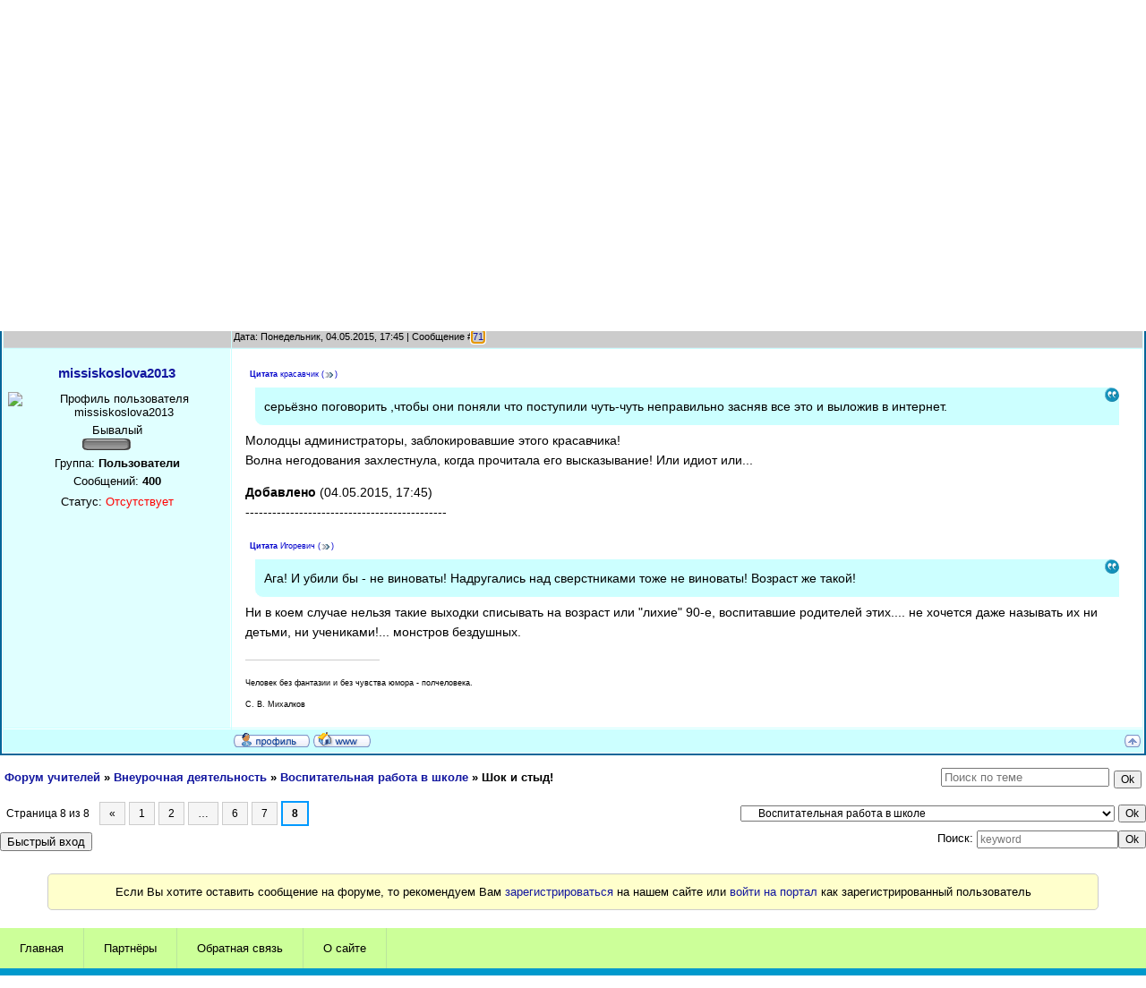

--- FILE ---
content_type: text/html; charset=UTF-8
request_url: https://www.uchportal.ru/forum/26-209-8
body_size: 9042
content:
<!DOCTYPE html>
<html>
<head>
<meta http-equiv="content-type" content="text/html; charset=utf-8" />
<meta http-equiv="X-UA-Compatible" content="IE=edge">
<meta name="viewport" content="width=device-width, initial-scale=1">
<title>Шок и стыд! - Страница 8 - Форум учителей</title>
<meta name="Description" content="Воспитательная работа в школе. Шок и стыд!. Внеурочная деятельность. Форум об образовании: учителя, воспитатели и педагоги." />
<link type="text/css" rel="stylesheet" href="/_st/my.css" />
<link type="text/css" rel="StyleSheet" href="/hmenu/hmenu.css" />
<link type="text/css" rel="StyleSheet" href="/css/forum.css" />

<script>window.yaContextCb=window.yaContextCb||[]</script>
<script src="https://yandex.ru/ads/system/context.js" async></script> 


	<link rel="stylesheet" href="/.s/src/base.min.css" />
	<link rel="stylesheet" href="/.s/src/layer1.min.css" />

	<script src="/.s/src/jquery-1.12.4.min.js"></script>
	
	<script src="/.s/src/uwnd.min.js"></script>
	<link rel="stylesheet" href="/.s/src/ulightbox/ulightbox.min.css" />
	<link rel="stylesheet" href="/.s/src/social.css" />
	<script src="/.s/src/ulightbox/ulightbox.min.js"></script>
	<script>
/* --- UCOZ-JS-DATA --- */
window.uCoz = {"sign":{"5255":"Помощник","7254":"Изменить размер","7253":"Начать слайд-шоу","7252":"Предыдущий","3125":"Закрыть","7287":"Перейти на страницу с фотографией.","7251":"Запрошенный контент не может быть загружен. Пожалуйста, попробуйте позже.","5458":"Следующий"},"uLightboxType":1,"language":"ru","ssid":"711611013012656070571","layerType":1,"site":{"domain":"uchportal.ru","host":"uchitel.3dn.ru","id":"4uchitel"},"mod":"fr","module":"forum","country":"US"};
/* --- UCOZ-JS-CODE --- */

	function Insert(qmid, user, text ) {
		user = user.replace(/\[/g, '\\[').replace(/\]/g, '\\]');
		if ( !!text ) {
			qmid = qmid.replace(/[^0-9]/g, "");
			paste("[quote="+user+";"+qmid+"]"+text+"[/quote]\n", 0);
		} else {
			_uWnd.alert('Выделите текст для цитирования', '', {w:230, h:80, tm:3000});
		}
	}

	function paste(text, flag ) {
		if ( document.selection && flag ) {
			document.addform.message.focus();
			document.addform.document.selection.createRange().text = text;
		} else {
			document.addform.message.value += text;
		}
	}

	function get_selection( ) {
		if ( window.getSelection ) {
			selection = window.getSelection().toString();
		} else if ( document.getSelection ) {
			selection = document.getSelection();
		} else {
			selection = document.selection.createRange().text;
		}
	}

	function pdel(id, n ) {
		if ( confirm('Вы подтверждаете удаление?') ) {
			(window.pDelBut = document.getElementById('dbo' + id))
				&& (pDelBut.width = pDelBut.height = 13) && (pDelBut.src = '/.s/img/ma/m/i2.gif');
			_uPostForm('', {url:'/forum/26-209-' + id + '-8-0-711611013012656070571', 't_pid': n});
		}
	}
 function uSocialLogin(t) {
			var params = {"ok":{"width":710,"height":390},"yandex":{"height":515,"width":870},"facebook":{"height":520,"width":950},"google":{"height":600,"width":700},"vkontakte":{"height":400,"width":790}};
			var ref = escape(location.protocol + '//' + ('www.uchportal.ru' || location.hostname) + location.pathname + ((location.hash ? ( location.search ? location.search + '&' : '?' ) + 'rnd=' + Date.now() + location.hash : ( location.search || '' ))));
			window.open('/'+t+'?ref='+ref,'conwin','width='+params[t].width+',height='+params[t].height+',status=1,resizable=1,left='+parseInt((screen.availWidth/2)-(params[t].width/2))+',top='+parseInt((screen.availHeight/2)-(params[t].height/2)-20)+'screenX='+parseInt((screen.availWidth/2)-(params[t].width/2))+',screenY='+parseInt((screen.availHeight/2)-(params[t].height/2)-20));
			return false;
		}
		function TelegramAuth(user){
			user['a'] = 9; user['m'] = 'telegram';
			_uPostForm('', {type: 'POST', url: '/index/sub', data: user});
		}
function loginPopupForm(params = {}) { new _uWnd('LF', ' ', -250, -100, { closeonesc:1, resize:1 }, { url:'/index/40' + (params.urlParams ? '?'+params.urlParams : '') }) }
/* --- UCOZ-JS-END --- */
</script>

	<style>.UhideBlock{display:none; }</style>
</head>

<body>

<!--U1AHEADER1Z--><div id="header">
<div class="logo">
 <a href="/"><img src="/img/logo.png" align="left" border="0" class="logotype" alt="Учительский портал"></a>
</div>

<div id="reg_bl">
 <a href="/register" class="reg_lnk">Регистрация</a>
 <a href="/index/1" class="reg_lnk">Вход</a>
</div>

</div>

<nav class="clearfix">
 <ul class="clearfix">
 <li><a href="/">Главная</a></li>
 <li><a href="/load/">Разработки</a></li>
 <li><a href="/publ/11">Статьи</a></li>
 <li><a href="/news/">Новости</a></li>
 <li><a href="/konkursy-dlya-uchitelej" style="background: #fbb905;">Конкурсы</a></li>
 <li><a href="/dir/">Сайты</a></li>
 <li><a href="/forum/">Форум</a></li>
 <li><a href="/index/0-132">Авторам</a>
 <ul class="submenu">
 <li><a href="/index/0-99">Свидетельства о публикации</a></li>
 <li><a href="/index/0-91">Получить свидетельство</a></li>
 
 </ul>
 </li>
 <li><a href="/index/0-131" style="font-weight:bold;">Добавить материал</a>
 <ul class="submenu">
 <li><a href="/index/0-44">Разработку</a></li>
 <li><a href="/publ/0-0-0-0-1">Статью / Сценарий</a></li>
 <li><a href="/index/0-84">Портфолио</a></li>
 <li><a href="/dir/0-0-0-0-1">Сайт</a></li>
 </ul>
 </li>
 <li><a href="/faq/">Помощь</a></li>
 </ul>
 <a href="#" id="pull">Меню</a>
</nav>


<table cellpadding="0" cellspacing="0" id="main"><!--/U1AHEADER1Z-->


<!-- Все модули. Главная. Раздел. Категория. Верх -->
<div id="ya_cat_1" style="margin: 20px auto 10px;"></div>
<script>window.yaContextCb.push(()=>{
 Ya.Context.AdvManager.render({
 renderTo: 'ya_cat_1',
 blockId: window.innerWidth > 767 ? 'R-A-1784707-18' : 'R-A-1784707-19'
 })
})</script>


<table border="0" cellpadding="0" height="30" cellspacing="0" width="98%" class="frm_nav_bar">
<tr>
<td align="right">
[
<a href="/forum/0-0-1-34" rel="nofollow">Новые сообщения</a> &middot; 
<a href="/forum/0-0-1-35" rel="nofollow">Участники</a> &middot; 
<a href="/forum/0-0-0-36" rel="nofollow">Правила форума</a> &middot; 
<a href="/forum/0-0-0-6" rel="nofollow">Поиск</a> &middot; 
<a href="/forum/26-0-0-37" rel="nofollow">RSS</a> ]
</td>
</tr>
</table>



		

		<table class="ThrTopButtonsTbl" border="0" width="100%" cellspacing="0" cellpadding="0">
			<tr class="ThrTopButtonsRow1">
				<td width="50%" class="ThrTopButtonsCl11">
	<ul class="switches switchesTbl forum-pages">
		<li class="pagesInfo">Страница <span class="curPage">8</span> из <span class="numPages">8</span></li>
		<li class="switch switch-back"><a class="switchBack" href="/forum/26-209-7" title="Предыдущая"><span>&laquo;</span></a></li> <li class="switch"><a class="switchDigit" href="/forum/26-209-1">1</a></li>
	<li class="switch"><a class="switchDigit" href="/forum/26-209-2">2</a></li>
	<li class="switch"><span>&hellip;</span></li>
	<li class="switch"><a class="switchDigit" href="/forum/26-209-6">6</a></li>
	<li class="switch"><a class="switchDigit" href="/forum/26-209-7">7</a></li>
	<li class="switchActive">8</li> 
	</ul></td>
				<td align="right" class="frmBtns ThrTopButtonsCl12"><div id="frmButns83"><a href="javascript:;" rel="nofollow" onclick="_uWnd.alert('Необходима авторизация для данного действия. Войдите или зарегистрируйтесь.','',{w:230,h:80,tm:3000});return false;"><img alt="" style="margin:0;padding:0;border:0;" title="Ответить" src="/.s/img/fr/bt/39/t_reply.gif" /></a> <a href="javascript:;" rel="nofollow" onclick="_uWnd.alert('Необходима авторизация для данного действия. Войдите или зарегистрируйтесь.','',{w:230,h:80,tm:3000});return false;"><img alt="" style="margin:0;padding:0;border:0;" title="Новая тема" src="/.s/img/fr/bt/39/t_new.gif" /></a> <a href="javascript:;" rel="nofollow" onclick="_uWnd.alert('Необходима авторизация для данного действия. Войдите или зарегистрируйтесь.','',{w:230,h:80,tm:3000});return false;"><img alt="" style="margin:0;padding:0;border:0;" title="Новый опрос" src="/.s/img/fr/bt/39/t_poll.gif" /></a></div></td></tr>
			
		</table>
		
	<table class="ThrForumBarTbl" border="0" width="100%" cellspacing="0" cellpadding="0">
		<tr class="ThrForumBarRow1">
			<td class="forumNamesBar ThrForumBarCl11 breadcrumbs" style="padding-top:3px;padding-bottom:5px;">
				<a class="forumBar breadcrumb-item" href="/forum/">Форум учителей</a>  <span class="breadcrumb-sep">&raquo;</span> <a class="forumBar breadcrumb-item" href="/forum/57">Внеурочная деятельность</a> <span class="breadcrumb-sep">&raquo;</span> <a class="forumBar breadcrumb-item" href="/forum/26">Воспитательная работа в школе</a> <span class="breadcrumb-sep">&raquo;</span> <a class="forumBarA" href="/forum/26-209-1">Шок и стыд!</a></td><td class="ThrForumBarCl12" >
	
	<script>
	function check_search(form ) {
		if ( form.s.value.length < 3 ) {
			_uWnd.alert('Вы ввели слишком короткий поисковой запрос.', '', { w:230, h:80, tm:3000 })
			return false
		}
		return true
	}
	</script>
	<form id="thread_search_form" onsubmit="return check_search(this)" action="/forum/26-209" method="GET">
		<input class="fastNav" type="submit" value="Ok" id="thread_search_button"><input type="text" name="s" value="" placeholder="Поиск по теме" id="thread_search_field"/>
	</form>
			</td></tr>
	</table>
		
		<div class="gDivLeft">
	<div class="gDivRight">
		<table class="gTable threadpage-posts-table" border="0" width="100%" cellspacing="1" cellpadding="0">
		<tr>
			<td class="gTableTop">
				<div style="float:right" class="gTopCornerRight"></div>
				<span class="forum-title">Шок и стыд!</span>
				</td></tr><tr><td class="postSeparator"></td></tr><tr id="post34485"><td class="postRest1"><table border="0" width="100%" cellspacing="1" cellpadding="2" class="postTable">
 <tr>
 <td width="20%" class="postTdTop" align="center">

 </td>
 <td class="postTdTop">

Дата: Понедельник, 04.05.2015, 17:45 | Сообщение #<a rel="nofollow" name="34485" class="postNumberLink" href="javascript:;" onclick="prompt('Прямая ссылка к сообщению', 'https://www.uchportal.ru/forum/26-209-34485-16-1430750757'); return false;">71</a>
</td>

 </tr>
 <tr>
 <td class="postTdInfo" valign="top">
 <p><a class="postUser" href="javascript://" rel="nofollow" onClick="emoticon('[b]missiskoslova2013[/b],');return false;" rel="nofollow">missiskoslova2013</a></p>
 <img style="border: 0px; width: 100px;" alt="Профиль пользователя missiskoslova2013" border="0" src="/avatar/01/51/00044705.jpg"> 
 <div class="postRankName">Бывалый</div> 
 <div class="postRankIco"><img alt="" border="0" align="absmiddle" name="rankimg" src="/.s/rnk/8/rank6.gif" title="Ранг 6" /></div> 
 <div class="postUserGroup">Группа: <b>Пользователи</b></div> 
 <div class="numposts" style="margin: 5px 0px;">Сообщений: <span="unp"><b>400</b></span></div> 
 
 
 
  
 
  
 <div class="statusBlock">Статус: <span class="statusOffline">Отсутствует</span></div> 
 </td> 
 <td class="posttdMessage" valign="top"><span class="ucoz-forum-post" id="ucoz-forum-post-34485" edit-url=""><!--uzquote--><div class="bbQuoteBlock"><div class="bbQuoteName" style="padding-left:5px;font-size:7pt"><b>Цитата</b> <span class="qName"><!--qn-->красавчик<!--/qn--></span> (<span class="qAnchor"><!--qa--><a href="http://www.uchportal.ru/forum/26-209-26759-16-1376326250"><img alt="" style="margin:0;padding:0;vertical-align:middle;border:0;" title="Ссылка на цитируемый текст" src="http://s11.ucoz.net/img/fr/ic/12/lastpost.gif"></a><!--/qa--></span>)</div><div class="quoteMessage" style="border:1px inset;max-height:200px;overflow:auto;height:expression(this.scrollHeight<5?this.style.height:scrollHeight>200?'200px':''+(this.scrollHeight+5)+'px');"><!--uzq-->серьёзно поговорить ,чтобы они поняли что поступили чуть-чуть неправильно засняв все это и выложив в интернет.<!--/uzq--></div></div><!--/uzquote-->Молодцы администраторы, заблокировавшие этого красавчика! <br /> Волна негодования захлестнула, когда прочитала его высказывание! Или идиот или...<p><b>Добавлено</b> (04.05.2015, 17:45)<br />---------------------------------------------<br /><!--uzquote--><div class="bbQuoteBlock"><div class="bbQuoteName" style="padding-left:5px;font-size:7pt"><b>Цитата</b> <span class="qName"><!--qn-->Игоревич<!--/qn--></span> (<span class="qAnchor"><!--qa--><a href="http://www.uchportal.ru/forum/26-209-26718-16-1376162801"><img alt="" style="margin:0;padding:0;vertical-align:middle;border:0;" title="Ссылка на цитируемый текст" src="http://s11.ucoz.net/img/fr/ic/12/lastpost.gif"></a><!--/qa--></span>)</div><div class="quoteMessage" style="border:1px inset;max-height:200px;overflow:auto;height:expression(this.scrollHeight<5?this.style.height:scrollHeight>200?'200px':''+(this.scrollHeight+5)+'px');"><!--uzq-->Ага! И убили бы - не виноваты! Надругались над сверстниками тоже не виноваты! Возраст же такой!<!--/uzq--></div></div><!--/uzquote-->Ни в коем случае нельзя такие выходки списывать на возраст или "лихие" 90-е, воспитавшие родителей этих.... не хочется даже называть их ни детьми, ни учениками!... монстров бездушных.</span>
 
 <br><hr size="1" width="150" align="left" class="signatureHr"><span class="signatureView">Человек без фантазии и без чувства юмора - полчеловека. <br /> С. В. Михалков</span>
 
 </td>
 </tr>
 <tr>
 <td class="postBottom" align="center"></td>
 <td class="postBottom"> 
 <table border="0" width="100%" cellspacing="0" cellpadding="0">
 <tr>
 <td><a href="/index/8-75500" target="_blank"><img alt="" style="margin:0;padding:0;border:0;" src="/.s/img/fr/bt/39/p_profile.gif" title="Профиль пользователя" /></a>   <img alt="" style="cursor:pointer;margin:0;padding:0;border:0;" src="/.s/img/fr/bt/39/p_www.gif" title="Домашняя страница" onclick="window.open('http://uid.me/natalya_potamoshneva1')" /> </td>
 <td align="right" style="padding-right:15px;"></td>
 <td width="2%" nowrap align="right"><a class="goOnTop" href="javascript:scroll(0,0);"><img alt="" style="margin:0;padding:0;border:0;" src="/.s/img/fr/bt/39/p_up.gif" title="Вверх" /></a> </td>
 </tr>
 </table> 
 </td>
 </tr>
</table></td></tr></table></div></div><div class="gDivBottomLeft"></div><div class="gDivBottomCenter"></div><div class="gDivBottomRight"></div>
		<table class="ThrBotTbl" border="0" width="100%" cellspacing="0" cellpadding="0">
			<tr class="ThrBotRow1"><td colspan="2" class="bottomPathBar ThrBotCl11" style="padding-top:2px;">
	<table class="ThrForumBarTbl" border="0" width="100%" cellspacing="0" cellpadding="0">
		<tr class="ThrForumBarRow1">
			<td class="forumNamesBar ThrForumBarCl11 breadcrumbs" style="padding-top:3px;padding-bottom:5px;">
				<a class="forumBar breadcrumb-item" href="/forum/">Форум учителей</a>  <span class="breadcrumb-sep">&raquo;</span> <a class="forumBar breadcrumb-item" href="/forum/57">Внеурочная деятельность</a> <span class="breadcrumb-sep">&raquo;</span> <a class="forumBar breadcrumb-item" href="/forum/26">Воспитательная работа в школе</a> <span class="breadcrumb-sep">&raquo;</span> <a class="forumBarA" href="/forum/26-209-1">Шок и стыд!</a></td><td class="ThrForumBarCl12" >
	
	<script>
	function check_search(form ) {
		if ( form.s.value.length < 3 ) {
			_uWnd.alert('Вы ввели слишком короткий поисковой запрос.', '', { w:230, h:80, tm:3000 })
			return false
		}
		return true
	}
	</script>
	<form id="thread_search_form" onsubmit="return check_search(this)" action="/forum/26-209" method="GET">
		<input class="fastNav" type="submit" value="Ok" id="thread_search_button"><input type="text" name="s" value="" placeholder="Поиск по теме" id="thread_search_field"/>
	</form>
			</td></tr>
	</table></td></tr>
			<tr class="ThrBotRow2"><td class="ThrBotCl21" width="50%">
	<ul class="switches switchesTbl forum-pages">
		<li class="pagesInfo">Страница <span class="curPage">8</span> из <span class="numPages">8</span></li>
		<li class="switch switch-back"><a class="switchBack" href="/forum/26-209-7" title="Предыдущая"><span>&laquo;</span></a></li> <li class="switch"><a class="switchDigit" href="/forum/26-209-1">1</a></li>
	<li class="switch"><a class="switchDigit" href="/forum/26-209-2">2</a></li>
	<li class="switch"><span>&hellip;</span></li>
	<li class="switch"><a class="switchDigit" href="/forum/26-209-6">6</a></li>
	<li class="switch"><a class="switchDigit" href="/forum/26-209-7">7</a></li>
	<li class="switchActive">8</li> 
	</ul></td><td class="ThrBotCl22" align="right" nowrap="nowrap"><form name="navigation" style="margin:0px"><table class="navigationTbl" border="0" cellspacing="0" cellpadding="0"><tr class="navigationRow1"><td class="fFastNavTd navigationCl11" >
		<select class="fastNav" name="fastnav"><option class="fastNavMain" value="0">Главная страница форума</option><option class="fastNavCat"   value="1">Связь с администрацией!</option><option class="fastNavForum" value="2">&nbsp;&nbsp;&nbsp;&nbsp; Страница администрации</option><option class="fastNavForum" value="48">&nbsp;&nbsp;&nbsp;&nbsp; Выдача свидетельств о публикации авторских материалов</option><option class="fastNavForum" value="54">&nbsp;&nbsp;&nbsp;&nbsp; Выдача свидетельств, подтверждающих публикацию ПОРТФОЛИО</option><option class="fastNavCat"   value="4">Общий раздел</option><option class="fastNavForum" value="70">&nbsp;&nbsp;&nbsp;&nbsp; Азы пользования форумом</option><option class="fastNavForum" value="8">&nbsp;&nbsp;&nbsp;&nbsp; Реформа системы образования</option><option class="fastNavForum" value="33">&nbsp;&nbsp;&nbsp;&nbsp; Это Наша работа!</option><option class="fastNavForum" value="65">&nbsp;&nbsp;&nbsp;&nbsp; Заработная плата</option><option class="fastNavForum" value="69">&nbsp;&nbsp;&nbsp;&nbsp; Информатизация школы и учебного процесса</option><option class="fastNavForum" value="60">&nbsp;&nbsp;&nbsp;&nbsp; Документация</option><option class="fastNavForum" value="66">&nbsp;&nbsp;&nbsp;&nbsp; Опросы</option><option class="fastNavForum" value="50">&nbsp;&nbsp;&nbsp;&nbsp; Беседка</option><option class="fastNavCat"   value="59">Урочная деятельность</option><option class="fastNavForum" value="31">&nbsp;&nbsp;&nbsp;&nbsp; Всё об уроках (своих и чужих)</option><option class="fastNavForum" value="41">&nbsp;&nbsp;&nbsp;&nbsp; Дистанционное обучение</option><option class="fastNavForum" value="42">&nbsp;&nbsp;&nbsp;&nbsp; Обсуждаем Программное обеспечение</option><option class="fastNavCat"   value="57">Внеурочная деятельность</option><option class="fastNavForumA" value="26" selected>&nbsp;&nbsp;&nbsp;&nbsp; Воспитательная работа в школе</option><option class="fastNavForum" value="58">&nbsp;&nbsp;&nbsp;&nbsp; Кружковая и факультативная работа, репетиторство</option><option class="fastNavForum" value="34">&nbsp;&nbsp;&nbsp;&nbsp; Форум классных руководителей</option><option class="fastNavForum" value="68">&nbsp;&nbsp;&nbsp;&nbsp; Учитель. Родитель. Ученик.</option><option class="fastNavForum" value="67">&nbsp;&nbsp;&nbsp;&nbsp; Олимпиады. Конкурсы.</option><option class="fastNavCat"   value="55">Итоговая аттестация</option><option class="fastNavForum" value="3">&nbsp;&nbsp;&nbsp;&nbsp; Единый Государственный Экзамен</option><option class="fastNavForum" value="56">&nbsp;&nbsp;&nbsp;&nbsp; Основной государственный экзамен (ОГЭ)</option><option class="fastNavCat"   value="62">Помощь учителю</option><option class="fastNavForum" value="51">&nbsp;&nbsp;&nbsp;&nbsp; Молодым и будущим учителям!</option><option class="fastNavForum" value="63">&nbsp;&nbsp;&nbsp;&nbsp; Юридические вопросы</option><option class="fastNavForum" value="64">&nbsp;&nbsp;&nbsp;&nbsp; Профсоюзы</option><option class="fastNavCat"   value="11">Форумы для учителей предметников</option><option class="fastNavForum" value="61">&nbsp;&nbsp;&nbsp;&nbsp; О методической работе - педагогу, руководителю МО, завучу</option><option class="fastNavForum" value="21">&nbsp;&nbsp;&nbsp;&nbsp; Форум учителей начальной школы</option><option class="fastNavForum" value="14">&nbsp;&nbsp;&nbsp;&nbsp; Форум учителей русского языка и литературы</option><option class="fastNavForum" value="13">&nbsp;&nbsp;&nbsp;&nbsp; Форум учителей математики</option><option class="fastNavForum" value="22">&nbsp;&nbsp;&nbsp;&nbsp; Форум учителей иностранного языка</option><option class="fastNavForum" value="12">&nbsp;&nbsp;&nbsp;&nbsp; Форум учителей информатики</option><option class="fastNavForum" value="19">&nbsp;&nbsp;&nbsp;&nbsp; Форум учителей истории</option><option class="fastNavForum" value="20">&nbsp;&nbsp;&nbsp;&nbsp; Форум учителей обществознания</option><option class="fastNavForum" value="15">&nbsp;&nbsp;&nbsp;&nbsp; Форум учителей географии</option><option class="fastNavForum" value="16">&nbsp;&nbsp;&nbsp;&nbsp; Форум учителей физики</option><option class="fastNavForum" value="17">&nbsp;&nbsp;&nbsp;&nbsp; Форум учителей химии</option><option class="fastNavForum" value="18">&nbsp;&nbsp;&nbsp;&nbsp; Форум учителей биологии</option><option class="fastNavForum" value="23">&nbsp;&nbsp;&nbsp;&nbsp; Форум учителей МХК, ИЗО и черчения</option><option class="fastNavForum" value="24">&nbsp;&nbsp;&nbsp;&nbsp; Форум учителей физкультуры и ОБЖ</option><option class="fastNavForum" value="71">&nbsp;&nbsp;&nbsp;&nbsp; Форум учителей технологии</option><option class="fastNavForum" value="25">&nbsp;&nbsp;&nbsp;&nbsp; Форум учителей музыки</option><option class="fastNavForum" value="72">&nbsp;&nbsp;&nbsp;&nbsp; Форум педагогов дополнительного образования</option><option class="fastNavForum" value="73">&nbsp;&nbsp;&nbsp;&nbsp; Форум школьных психологов</option><option class="fastNavForum" value="74">&nbsp;&nbsp;&nbsp;&nbsp; Форум социальных педагогов</option><option class="fastNavCat"   value="9">В помощь авторам методических разработок</option><option class="fastNavForum" value="10">&nbsp;&nbsp;&nbsp;&nbsp; Как добавить и скачать разработки?</option><option class="fastNavForum" value="32">&nbsp;&nbsp;&nbsp;&nbsp; Создание презентации. Делимся опытом.</option><option class="fastNavCat"   value="35">В помощь школьным сайтам (web-мастеру)</option><option class="fastNavForum" value="40">&nbsp;&nbsp;&nbsp;&nbsp; Общие вопросы по школьным сайтам</option><option class="fastNavForum" value="52">&nbsp;&nbsp;&nbsp;&nbsp; Создание сайтов в системе uCoz</option><option class="fastNavForum" value="37">&nbsp;&nbsp;&nbsp;&nbsp; Скрипты для сайта</option><option class="fastNavCat"   value="27">Разное</option><option class="fastNavForum" value="28">&nbsp;&nbsp;&nbsp;&nbsp; Невостребованное / Решенное</option></select>
		<input class="fastNav" type="button" value="Ok" onclick="top.location.href='/forum/'+(document.navigation.fastnav.value!='0'?document.navigation.fastnav.value:'');" />
		</td></tr></table></form></td></tr>
			<tr class="ThrBotRow3"><td class="ThrBotCl31"><div class="fFastLogin" style="padding-top:5px;padding-bottom:5px;"><input class="fastLogBt" type="button" value="Быстрый вход" onclick="loginPopupForm();" /></div></td><td class="ThrBotCl32" align="right" nowrap="nowrap"><form method="post" action="/forum/" style="margin:0px"><table class="FastSearchTbl" border="0" cellspacing="0" cellpadding="0"><tr class="FastSearchRow1"><td class="fFastSearchTd FastSearchCl11" >Поиск: <input class="fastSearch" type="text" style="width:150px" name="kw" placeholder="keyword" size="20" maxlength="60" /><input class="fastSearch" type="submit" value="Ok" /></td></tr></table><input type="hidden" name="a" value="6" /></form></td></tr>
		</table>
		



<div style="width: 90%; padding: 10px; text-align: center; background: #FFC; margin: 20px auto 0; border: 1px solid #CCC; border-radius: 5px; line-height: 1.5;">
Если Вы хотите оставить сообщение на форуме, то рекомендуем Вам <a href="/register" rel="nofollow">зарегистрироваться</a> на нашем сайте или <a href="/index/1" rel="nofollow">войти на портал</a> как зарегистрированный пользователь
</div>



<!-- Все модули. Главная. Раздел. Категория. Низ -->
<div id="ya_cat_3" style="margin: 20px auto 0;"></div>
<script>window.yaContextCb.push(()=>{
 Ya.Context.AdvManager.render({
 renderTo: 'ya_cat_3',
 blockId: window.innerWidth > 767 ? 'R-A-1784707-27' : 'R-A-1784707-28'
 })
})</script>

 
<!--U1BFOOTER1Z--></table>


<div id="footer_menu">
 <a href="/">Главная</a>
 <a href="/index/0-45">Партнёры</a>
 <a href="/index/0-40">Обратная связь</a>
 <a href="/index/0-117">О сайте</a>
</div>


<div id="ftr">

<div id="ftr_l">

<!--noindex-->

<img src="/img/smi.png" alt="Маркер СМИ">

<p>© 2007 - 2024 Сообщество учителей-предметников "Учительский портал"<br>
Свидетельство о регистрации СМИ: Эл № ФС77-64383 выдано 31.12.2015 г. Роскомнадзором.<br>
Территория распространения: Российская Федерация, зарубежные страны.<br>
Учредитель / главный редактор: Никитенко Е.И.</p>

<hr>

<p>Сайт является информационным посредником и предоставляет возможность пользователям размещать свои материалы на его страницах.<br>
Публикуя материалы на сайте, пользователи берут на себя всю ответственность за содержание этих материалов и разрешение любых спорных вопросов с третьими лицами.<br>
При этом администрация сайта готова оказать всяческую поддержку в решении любых вопросов, связанных с работой и содержанием сайта.<br>
Если вы обнаружили, что на сайте незаконно используются материалы, сообщите администратору через форму обратной связи — материалы будут удалены.</p>

<p>Все материалы, размещенные на сайте, созданы пользователями сайта и представлены исключительно в ознакомительных целях. Использование материалов сайта возможно только с разрешения администрации портала.</p>

<hr>

<p>Фотографии предоставлены <img src="/img/deposit.png" class="dep_t"></p>

<!--/noindex-->

</div>
 
<div id="ftr_r">



<!-- Yandex.Metrika counter -->
<script type="text/javascript" >
 (function(m,e,t,r,i,k,a){m[i]=m[i]||function(){(m[i].a=m[i].a||[]).push(arguments)};
 m[i].l=1*new Date();k=e.createElement(t),a=e.getElementsByTagName(t)[0],k.async=1,k.src=r,a.parentNode.insertBefore(k,a)})
 (window, document, "script", "https://mc.yandex.ru/metrika/tag.js", "ym");

 ym(38767030, "init", {
 clickmap:true,
 trackLinks:true,
 accurateTrackBounce:true
 });
</script>
<noscript><div><img src="https://mc.yandex.ru/watch/38767030" style="position:absolute; left:-9999px;" alt="" /></div></noscript>
<!-- /Yandex.Metrika counter -->




<!-- Google tag (gtag.js) -->
<script async src="https://www.googletagmanager.com/gtag/js?id=G-9BMRTP46WH"></script>
<script>
 window.dataLayer = window.dataLayer || [];
 function gtag(){dataLayer.push(arguments);}
 gtag('js', new Date());

 gtag('config', 'G-9BMRTP46WH');
</script>




</div>

<script type="text/javascript" src="/hmenu/hmenu.js"></script> 
<script type="text/javascript" src="/vmenu/vmenu_call.js"></script> 
<script type="text/javascript" src="/vmenu/sdmenu.js"></script>

</div><!--/U1BFOOTER1Z-->

</body>
</html>
<!-- 0.11447 (s722) -->

--- FILE ---
content_type: text/css
request_url: https://www.uchportal.ru/css/forum.css
body_size: 3086
content:
/* ===== forum Start ===== */

.frm_nav_bar {margin-bottom: 15px;}

/* General forum Table View */
.gTable {background:#FFF;border:2px solid #069; margin-top: 10px;}
.gTableTop {background: #0099CC; color:#fff; font-weight:bold;height:35px;padding-left:17px;font-size:16px; text-shadow: black 1px 1px;}
.gTableTop a {text-decoration:none; color: yellow;} 
.gTableSubTop {background:#DADFE7;color:#000;text-align:center; height:25px;font-size:12px;background: #0FF;border:1px solid #c7d0d7;}
.gTableBody, .gTableBottom {background:#FAFAFA;}
.gTableBody1, .gTableRight {background:#efefef;}
.gTableLeft {background:#EFF1F5;font-weight:bold;color:#4D6D91; padding-left:20px;}
.gTableError {background:#FAFAFA;color:#FF0000;}
/* ------------------------ */

/* Forums Styles */
.forumNameTd,.forumIcoTd {font-size:16px; padding:10px; background:#e0ffff}
.forumThreadTd,.forumPostTd {padding:10px; background:#99FFFF}
.forumLastPostTd {padding:10px; background:#e0ffff; line-height: 1.5;}
.forumLastPostTd,.forumArchive {font-size:12px;}
a.catLink:link, a.catLink:visited {text-decoration:none; color:#fff;}
a.catLink:hover, a.catLink:active {text-decoration:underline; color:#fff;}
.lastPostGuest,.lastPostUser,.threadAuthor {font-weight:bold}
.archivedForum{font-size:7pt;color:#FF0000;font-weight:bold;}
/* ------------- */

/* forum Titles & other */
.forum {font-weight:bold; font-size:15px;}
.forumDescr, .forumModer {color:#858585;font-size:12px; margin: 5px 0;}
.forumViewed {font-size:10px;}
a.forum:visited, a.forum:link {text-decoration:none; color:#000;}
a.lastPostUserLink:link {font-size:8pt; text-decoration:none; color:#4D6D91;}



/* ссылка на последнюю тему в разделе */
a.forumLastPostLink:link, a.forumLastPostLink:visited {font-weight:bold; text-decoration:none; color:#000;}
a.forumLastPostLink:hover {text-decoration:underline;}

a.forum:hover, a.lastPostUserLink:hover {text-decoration:underline; color:#000;}

a.topSortLink, a.topSortLink:hover, a.topSortLink:active {color:#000; font-size:12px;}
/* -------------------- */

/* forum Navigation Bar */
.FrmForumBarTbl, .ThrForumBarTbl {margin: 10px 0; padding: 0 5px;}
.forumNamesBar {margin: 10px 5px; font-weight:bold; font-size:13px; line-height: 1.5;}
.forumBarKw {font-weight:normal;}
a.forumBarA:link, a.forumBarA:visited {text-decoration:none; color:#000;}
a.forumBarA:hover {text-decoration:underline; color:#4D6D91;}
a.forumBarA:active {text-decoration:underline; color:#4D6D91;}
/* -------------------- */

/* forum Fast Navigation Blocks */
.fastNav,.fastSearch,.fastLoginForm {font-size:12px;}
/* ---------------------------- */

/* forum Fast Navigation Menu */
.fastNavMain {background:#C7D7EF;}
.fastNavCat {background:#E7EEF8;}
.fastNavCatA {background:#E7EEF8; color:#0000FF}
.fastNavForumA {color:#0000FF}
/* -------------------------- */

/* -------- Переключатели страниц на форуме ---------- */
.switches {background:#FFF;}
.pagesInfo {background:#FFF; padding-right:10px; font-size: 12px !important;}
.switch {background:#f5f5f5; padding: 5px 10px; font-size:12px; text-align:center; border: 1px solid #CCC;}
.switchActive {background:#f5f5f5; padding: 5px 10px; font-size:12px; font-weight:bold; border: 2px solid #09f;}
a.switchDigit:link, a.switchBack:link, a.switchNext:link, a.switchDigit:visited, a.switchBack:visited, a.switchNext:visited {text-decoration:none; color:#000;}
a.switchDigit:hover,a.switchBack:hover,a.switchNext:hover {text-decoration:none; font-weight:bold;}
a.switchDigit:active, a.switchBack:active, a.switchNext:active {text-decoration:none; color:#00F;}

/* -------- Переключатели страниц на форуме ---------- */

/* -------- Строка с модераторами форума ---------- */

.FrmTopButtonsCl21, .ThrTopButtonsCl21 {padding: 15px 0 0;}


/* forum Threads Style */

/* иконки */
.threadIcoTd {background:#e0ffff;}

/* тема */

.FrmTopButtonsTbl, .ThrTopButtonsTbl {margin: 10px 0; padding: 0 5px;}

.threadNametd {font-weight:bold; padding:10px; font-size:16px; background:#e0ffff;}
a.threadLink:link, a.threadLink:visited {text-decoration:none; color:#000;}
a.threadLink:hover {text-decoration:underline;}
.postpSwithces {font-size:12px;}
.threadDescr {color:#666; font-size:12px; font-weight:normal; margin: 5px 0;}
.threadFrmBlock {margin: 10px 0 0; text-align:right;}
.threadFrmName {font-size:12px; font-weight:normal;}
a.threadFrmLink {text-decoration:none;}
a.threadFrmLink:hover {text-decoration:underline;}

/* ссылка на автора темы */
a.threadAuthorLink:link, a.threadAuthorLink:visited {text-decoration:underline; color:#000;}
a.threadAuthorLink:hover {text-decoration:none; color:#000;}

.threadAuthTd, .threadLastPostTd {background:#e0ffff;}
.threadPostTd,.threadViewTd {padding:10px; font-size:12px; background:#9FF}
.threadLastPostTd {padding:10px; font-size:12px;}
.threadLastPostDate {font-size:12px;}
.threadLastPostLink {margin: 15px 0;}
.threadLastPostLink a {font-size:12px; padding: 5px 0; text-decoration: underline;}
.threadLastPostLink a:hover {text-decoration: none; color: #C00;}


.threadNoticeLink {font-weight:bold;}
.threadsType {text-align:center; background:#FFF; border:1px solid #88bcfd; font-size:10pt; color:#000; padding:5px;}
.threadsDetails, .forumOnlineBar {background:#EFF1F5;height:25px;color:#4D6D91;background: url('/images/cellpic1.gif');}


.thDescr {font-weight:normal;}

/* ------------------- */

/* forum Posts View */
.postTable {background:#CFF;}
.postPoll {background:#dee3e7; text-align:center;}
.postFirst {background:#efefef; border-bottom:3px solid #597798;}
.postRest1 {background:#dee3e7;}
.postRest2 {background:#efefef;}
.postSeparator {height:5px; background:#d1d7dc;}
.postTdTop {background:#CCC; border-bottom:1px solid #d1d7dc; height:20px; font-size:11px;}
.postBottom {border-top:1px solid #FFF; height:20px; background:#CFF;}
.postUser {font-weight:bold; font-size:15px;}
.postTdInfo {border-right:1px solid #FFF; text-align:center; padding:5px; background:#E0FFFF;}
.postRankName, .reputation {margin-top:5px;}
.postRankIco {margin-bottom:5px;}
.signatureHr {margin-top:20px; color:#597798;}
.posttdMessage {padding:15px; background-color: #FFF; font-size: 14px; line-height: 22px;}
.posttdMessage a {text-decoration:underline;}
.posttdMessage a:hover {text-decoration:none;}
.posttdMessage img {max-width: 100%;}
.posttdMessage iframe {max-width: 100%;}
.pollQuestion {text-align:center; font-weight:bold;} 
.pollButtons,.pollTotal {text-align:center;}
.pollSubmitBut,.pollreSultsBut {width:140px; font-size:7pt;}
.pollSubmit {font-weight:bold;}
.pollEnd {text-align:center;height:30px;}
.bbQuoteName {color: #00C; !important; font-size: 16px; !important; font-weight: normal; margin: 0 auto; padding-top: 2px;} 
.bbCodeName {color: #00C; !important; font-size: 13pt; !important; font-weight: normal; margin: 0 auto; padding-top: 2px;} 
.codeMessage {border:1px solid #fff !important; margin: 3px 10px 5px 10px; border-radius:0 10px 0 10px; padding:10px !important; background:#CFF url('/icons_forum/code.png') no-repeat top right !important;}
.quoteMessage {border:1px solid #fff !important; margin: 3px 10px 5px 10px; border-radius:0 10px 0 10px; padding:10px !important; background:#CFF url('/icons_forum/quote.png') no-repeat top right !important; } 
.signatureView {font-size:7pt;} 
.edited {padding-top:30px; font-size:7pt; text-align:right; color:gray;}
.editedBy {font-weight:bold; font-size:8pt;}
.statusBlock {padding-top:3px;}
.statusOnline {color:#00F;}
.statusOffline {color:#F00;}
/* ------------------ */

/* forum AllInOne Fast Add */
.newThreadBlock, .newPollBlock {background: #F9F9F9;border: 1px solid #B2B2B2;}
.newThreadItem, .newPollItem {padding: 0 0 0 8px; background: url('/img/008.gif') no-repeat 0 4px;}
/* ----------------------- */

/* Ссылки подписаться на тему и форум для форума */
#subscribe {margin-right: 10px;}
.subscribe_forum, .thread_subscribe {font-size: 13px; text-shadow: none;}
/* Ссылки подписаться на тему и форум для форума */

/* forum Post Form */
.codeButtons {font-size:7pt; background:#FAFCFE; border:1px solid #4D6D91;}
.codeCloseAll {font-size:7pt; color:#4D6D91; font-weight:bold; background:#FAFCFE; border:1px solid #4D6D91;}
.postNameFl, .postDescrFl, .postPollFl, .postQuestionFl {background:#FAFCFE; border:1px solid #4D6D91; width:400px}
.postResultFl {background:#FAFCFE; border:1px solid #4D6D91; width:50px}
.postAnswerFl {background:#FAFCFE; border:1px solid #4D6D91; width:300px}
.postTextFl {background:#FAFCFE; border:1px solid #4D6D91; width:550px; height:150px}
.postUserFl {background:#FAFCFE; border:1px solid #4D6D91; width:300px}
.pollHelp {font-weight:normal; font-size:7pt; padding-top:3px;}
.smilesPart {padding-top:15px; align:center;}
/* ----------------- */

/*-- smartphone --*/
@media (max-width: 767px) {

.frm_nav_bar {display:none;} /* --- скрытие навигационного бара ---*/

.FrmTopButtonsCl11, .ThrTopButtonsCl11{width:90%} /*--- длина верхних переключателей в разделе и в темах ---*/  

.FrmTopButtonsCl12, .ThrTopButtonsCl12 {display:none;}   /* --- скрытие кнопок новая тема и новый опрос ---*/

.FrmTopButtonsRow2, .ThrTopButtonsRow2 {display:none;}  /*--- скрытие модератора в разделе и теме ---*/

.postPoll {display:none;}  /*--- скрытие блока с опросом для смартфонов ---*/

.ThrBotCl22, .navigationTbl {display:none;}  /*--- скрытие нижнего фильтра в разделе, темах и форумах ---*/
.fFastLogin {display:none;}  /*--- скрытие кнопки быстрый вход внизу раздела, темы, форума ---*/
#forum_filter {display:none;}  /*--- скрытие верхнего фильтра в теме ---*/
.FrmBotRow2 {display:none;} /*--- скрытие информационного блока под разделом ---*/
.FrmBotTbl {margin: 10px 0;} /*--- нижние переключатели в теме ---*/
.FrmBotCl11 {padding: 0 5px; width: 90%;}  /*--- нижние переключатели в теме ---*/
.ThrForumBarCl12 {display:none;} /*--- скрытие поиска по теме ---*/
.ThrBotCl32 {display:none;} /*--- скрытие поиска по ключевым словам ---*/
.postBottom {display:none;} /*-- скрытие нижней строки с навбаром в посте --*/
.postTdInfo, .posttdMessage {display:block;}
.gTableSubTop, .forumThreadTd, .forumPostTd, .forumLastPostTd, 
.threadIcoTd, .threadPostTd, .threadViewTd, .threadAuthTd, .threadLastPostTd, .postTdTop {display:none;}   /*--- скрытие столбцов в мобильной версии ---*/

}

/* ====== forum End ====== */

--- FILE ---
content_type: application/javascript; charset=UTF-8
request_url: https://www.uchportal.ru/vmenu/vmenu_call.js
body_size: 102
content:
 var myMenu;
 window.onload = function() {
 myMenu = new SDMenu("my_menu");
 myMenu.init();
 };